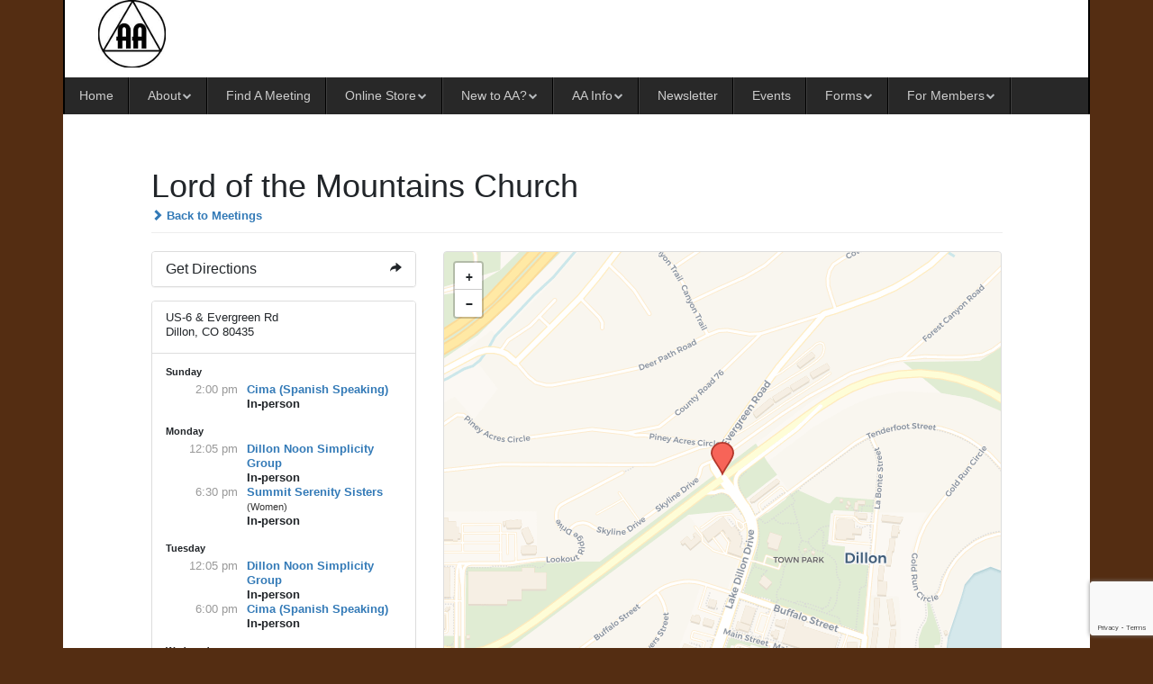

--- FILE ---
content_type: text/html; charset=utf-8
request_url: https://www.google.com/recaptcha/api2/anchor?ar=1&k=6LdLaOQUAAAAAGGS2aT0jNsz5kkg42pD7tfK8ToJ&co=aHR0cHM6Ly9hYS13ZXN0ZXJuY29sb3JhZG8uY29tOjQ0Mw..&hl=en&v=PoyoqOPhxBO7pBk68S4YbpHZ&size=invisible&anchor-ms=20000&execute-ms=30000&cb=8yutna5opy7b
body_size: 48920
content:
<!DOCTYPE HTML><html dir="ltr" lang="en"><head><meta http-equiv="Content-Type" content="text/html; charset=UTF-8">
<meta http-equiv="X-UA-Compatible" content="IE=edge">
<title>reCAPTCHA</title>
<style type="text/css">
/* cyrillic-ext */
@font-face {
  font-family: 'Roboto';
  font-style: normal;
  font-weight: 400;
  font-stretch: 100%;
  src: url(//fonts.gstatic.com/s/roboto/v48/KFO7CnqEu92Fr1ME7kSn66aGLdTylUAMa3GUBHMdazTgWw.woff2) format('woff2');
  unicode-range: U+0460-052F, U+1C80-1C8A, U+20B4, U+2DE0-2DFF, U+A640-A69F, U+FE2E-FE2F;
}
/* cyrillic */
@font-face {
  font-family: 'Roboto';
  font-style: normal;
  font-weight: 400;
  font-stretch: 100%;
  src: url(//fonts.gstatic.com/s/roboto/v48/KFO7CnqEu92Fr1ME7kSn66aGLdTylUAMa3iUBHMdazTgWw.woff2) format('woff2');
  unicode-range: U+0301, U+0400-045F, U+0490-0491, U+04B0-04B1, U+2116;
}
/* greek-ext */
@font-face {
  font-family: 'Roboto';
  font-style: normal;
  font-weight: 400;
  font-stretch: 100%;
  src: url(//fonts.gstatic.com/s/roboto/v48/KFO7CnqEu92Fr1ME7kSn66aGLdTylUAMa3CUBHMdazTgWw.woff2) format('woff2');
  unicode-range: U+1F00-1FFF;
}
/* greek */
@font-face {
  font-family: 'Roboto';
  font-style: normal;
  font-weight: 400;
  font-stretch: 100%;
  src: url(//fonts.gstatic.com/s/roboto/v48/KFO7CnqEu92Fr1ME7kSn66aGLdTylUAMa3-UBHMdazTgWw.woff2) format('woff2');
  unicode-range: U+0370-0377, U+037A-037F, U+0384-038A, U+038C, U+038E-03A1, U+03A3-03FF;
}
/* math */
@font-face {
  font-family: 'Roboto';
  font-style: normal;
  font-weight: 400;
  font-stretch: 100%;
  src: url(//fonts.gstatic.com/s/roboto/v48/KFO7CnqEu92Fr1ME7kSn66aGLdTylUAMawCUBHMdazTgWw.woff2) format('woff2');
  unicode-range: U+0302-0303, U+0305, U+0307-0308, U+0310, U+0312, U+0315, U+031A, U+0326-0327, U+032C, U+032F-0330, U+0332-0333, U+0338, U+033A, U+0346, U+034D, U+0391-03A1, U+03A3-03A9, U+03B1-03C9, U+03D1, U+03D5-03D6, U+03F0-03F1, U+03F4-03F5, U+2016-2017, U+2034-2038, U+203C, U+2040, U+2043, U+2047, U+2050, U+2057, U+205F, U+2070-2071, U+2074-208E, U+2090-209C, U+20D0-20DC, U+20E1, U+20E5-20EF, U+2100-2112, U+2114-2115, U+2117-2121, U+2123-214F, U+2190, U+2192, U+2194-21AE, U+21B0-21E5, U+21F1-21F2, U+21F4-2211, U+2213-2214, U+2216-22FF, U+2308-230B, U+2310, U+2319, U+231C-2321, U+2336-237A, U+237C, U+2395, U+239B-23B7, U+23D0, U+23DC-23E1, U+2474-2475, U+25AF, U+25B3, U+25B7, U+25BD, U+25C1, U+25CA, U+25CC, U+25FB, U+266D-266F, U+27C0-27FF, U+2900-2AFF, U+2B0E-2B11, U+2B30-2B4C, U+2BFE, U+3030, U+FF5B, U+FF5D, U+1D400-1D7FF, U+1EE00-1EEFF;
}
/* symbols */
@font-face {
  font-family: 'Roboto';
  font-style: normal;
  font-weight: 400;
  font-stretch: 100%;
  src: url(//fonts.gstatic.com/s/roboto/v48/KFO7CnqEu92Fr1ME7kSn66aGLdTylUAMaxKUBHMdazTgWw.woff2) format('woff2');
  unicode-range: U+0001-000C, U+000E-001F, U+007F-009F, U+20DD-20E0, U+20E2-20E4, U+2150-218F, U+2190, U+2192, U+2194-2199, U+21AF, U+21E6-21F0, U+21F3, U+2218-2219, U+2299, U+22C4-22C6, U+2300-243F, U+2440-244A, U+2460-24FF, U+25A0-27BF, U+2800-28FF, U+2921-2922, U+2981, U+29BF, U+29EB, U+2B00-2BFF, U+4DC0-4DFF, U+FFF9-FFFB, U+10140-1018E, U+10190-1019C, U+101A0, U+101D0-101FD, U+102E0-102FB, U+10E60-10E7E, U+1D2C0-1D2D3, U+1D2E0-1D37F, U+1F000-1F0FF, U+1F100-1F1AD, U+1F1E6-1F1FF, U+1F30D-1F30F, U+1F315, U+1F31C, U+1F31E, U+1F320-1F32C, U+1F336, U+1F378, U+1F37D, U+1F382, U+1F393-1F39F, U+1F3A7-1F3A8, U+1F3AC-1F3AF, U+1F3C2, U+1F3C4-1F3C6, U+1F3CA-1F3CE, U+1F3D4-1F3E0, U+1F3ED, U+1F3F1-1F3F3, U+1F3F5-1F3F7, U+1F408, U+1F415, U+1F41F, U+1F426, U+1F43F, U+1F441-1F442, U+1F444, U+1F446-1F449, U+1F44C-1F44E, U+1F453, U+1F46A, U+1F47D, U+1F4A3, U+1F4B0, U+1F4B3, U+1F4B9, U+1F4BB, U+1F4BF, U+1F4C8-1F4CB, U+1F4D6, U+1F4DA, U+1F4DF, U+1F4E3-1F4E6, U+1F4EA-1F4ED, U+1F4F7, U+1F4F9-1F4FB, U+1F4FD-1F4FE, U+1F503, U+1F507-1F50B, U+1F50D, U+1F512-1F513, U+1F53E-1F54A, U+1F54F-1F5FA, U+1F610, U+1F650-1F67F, U+1F687, U+1F68D, U+1F691, U+1F694, U+1F698, U+1F6AD, U+1F6B2, U+1F6B9-1F6BA, U+1F6BC, U+1F6C6-1F6CF, U+1F6D3-1F6D7, U+1F6E0-1F6EA, U+1F6F0-1F6F3, U+1F6F7-1F6FC, U+1F700-1F7FF, U+1F800-1F80B, U+1F810-1F847, U+1F850-1F859, U+1F860-1F887, U+1F890-1F8AD, U+1F8B0-1F8BB, U+1F8C0-1F8C1, U+1F900-1F90B, U+1F93B, U+1F946, U+1F984, U+1F996, U+1F9E9, U+1FA00-1FA6F, U+1FA70-1FA7C, U+1FA80-1FA89, U+1FA8F-1FAC6, U+1FACE-1FADC, U+1FADF-1FAE9, U+1FAF0-1FAF8, U+1FB00-1FBFF;
}
/* vietnamese */
@font-face {
  font-family: 'Roboto';
  font-style: normal;
  font-weight: 400;
  font-stretch: 100%;
  src: url(//fonts.gstatic.com/s/roboto/v48/KFO7CnqEu92Fr1ME7kSn66aGLdTylUAMa3OUBHMdazTgWw.woff2) format('woff2');
  unicode-range: U+0102-0103, U+0110-0111, U+0128-0129, U+0168-0169, U+01A0-01A1, U+01AF-01B0, U+0300-0301, U+0303-0304, U+0308-0309, U+0323, U+0329, U+1EA0-1EF9, U+20AB;
}
/* latin-ext */
@font-face {
  font-family: 'Roboto';
  font-style: normal;
  font-weight: 400;
  font-stretch: 100%;
  src: url(//fonts.gstatic.com/s/roboto/v48/KFO7CnqEu92Fr1ME7kSn66aGLdTylUAMa3KUBHMdazTgWw.woff2) format('woff2');
  unicode-range: U+0100-02BA, U+02BD-02C5, U+02C7-02CC, U+02CE-02D7, U+02DD-02FF, U+0304, U+0308, U+0329, U+1D00-1DBF, U+1E00-1E9F, U+1EF2-1EFF, U+2020, U+20A0-20AB, U+20AD-20C0, U+2113, U+2C60-2C7F, U+A720-A7FF;
}
/* latin */
@font-face {
  font-family: 'Roboto';
  font-style: normal;
  font-weight: 400;
  font-stretch: 100%;
  src: url(//fonts.gstatic.com/s/roboto/v48/KFO7CnqEu92Fr1ME7kSn66aGLdTylUAMa3yUBHMdazQ.woff2) format('woff2');
  unicode-range: U+0000-00FF, U+0131, U+0152-0153, U+02BB-02BC, U+02C6, U+02DA, U+02DC, U+0304, U+0308, U+0329, U+2000-206F, U+20AC, U+2122, U+2191, U+2193, U+2212, U+2215, U+FEFF, U+FFFD;
}
/* cyrillic-ext */
@font-face {
  font-family: 'Roboto';
  font-style: normal;
  font-weight: 500;
  font-stretch: 100%;
  src: url(//fonts.gstatic.com/s/roboto/v48/KFO7CnqEu92Fr1ME7kSn66aGLdTylUAMa3GUBHMdazTgWw.woff2) format('woff2');
  unicode-range: U+0460-052F, U+1C80-1C8A, U+20B4, U+2DE0-2DFF, U+A640-A69F, U+FE2E-FE2F;
}
/* cyrillic */
@font-face {
  font-family: 'Roboto';
  font-style: normal;
  font-weight: 500;
  font-stretch: 100%;
  src: url(//fonts.gstatic.com/s/roboto/v48/KFO7CnqEu92Fr1ME7kSn66aGLdTylUAMa3iUBHMdazTgWw.woff2) format('woff2');
  unicode-range: U+0301, U+0400-045F, U+0490-0491, U+04B0-04B1, U+2116;
}
/* greek-ext */
@font-face {
  font-family: 'Roboto';
  font-style: normal;
  font-weight: 500;
  font-stretch: 100%;
  src: url(//fonts.gstatic.com/s/roboto/v48/KFO7CnqEu92Fr1ME7kSn66aGLdTylUAMa3CUBHMdazTgWw.woff2) format('woff2');
  unicode-range: U+1F00-1FFF;
}
/* greek */
@font-face {
  font-family: 'Roboto';
  font-style: normal;
  font-weight: 500;
  font-stretch: 100%;
  src: url(//fonts.gstatic.com/s/roboto/v48/KFO7CnqEu92Fr1ME7kSn66aGLdTylUAMa3-UBHMdazTgWw.woff2) format('woff2');
  unicode-range: U+0370-0377, U+037A-037F, U+0384-038A, U+038C, U+038E-03A1, U+03A3-03FF;
}
/* math */
@font-face {
  font-family: 'Roboto';
  font-style: normal;
  font-weight: 500;
  font-stretch: 100%;
  src: url(//fonts.gstatic.com/s/roboto/v48/KFO7CnqEu92Fr1ME7kSn66aGLdTylUAMawCUBHMdazTgWw.woff2) format('woff2');
  unicode-range: U+0302-0303, U+0305, U+0307-0308, U+0310, U+0312, U+0315, U+031A, U+0326-0327, U+032C, U+032F-0330, U+0332-0333, U+0338, U+033A, U+0346, U+034D, U+0391-03A1, U+03A3-03A9, U+03B1-03C9, U+03D1, U+03D5-03D6, U+03F0-03F1, U+03F4-03F5, U+2016-2017, U+2034-2038, U+203C, U+2040, U+2043, U+2047, U+2050, U+2057, U+205F, U+2070-2071, U+2074-208E, U+2090-209C, U+20D0-20DC, U+20E1, U+20E5-20EF, U+2100-2112, U+2114-2115, U+2117-2121, U+2123-214F, U+2190, U+2192, U+2194-21AE, U+21B0-21E5, U+21F1-21F2, U+21F4-2211, U+2213-2214, U+2216-22FF, U+2308-230B, U+2310, U+2319, U+231C-2321, U+2336-237A, U+237C, U+2395, U+239B-23B7, U+23D0, U+23DC-23E1, U+2474-2475, U+25AF, U+25B3, U+25B7, U+25BD, U+25C1, U+25CA, U+25CC, U+25FB, U+266D-266F, U+27C0-27FF, U+2900-2AFF, U+2B0E-2B11, U+2B30-2B4C, U+2BFE, U+3030, U+FF5B, U+FF5D, U+1D400-1D7FF, U+1EE00-1EEFF;
}
/* symbols */
@font-face {
  font-family: 'Roboto';
  font-style: normal;
  font-weight: 500;
  font-stretch: 100%;
  src: url(//fonts.gstatic.com/s/roboto/v48/KFO7CnqEu92Fr1ME7kSn66aGLdTylUAMaxKUBHMdazTgWw.woff2) format('woff2');
  unicode-range: U+0001-000C, U+000E-001F, U+007F-009F, U+20DD-20E0, U+20E2-20E4, U+2150-218F, U+2190, U+2192, U+2194-2199, U+21AF, U+21E6-21F0, U+21F3, U+2218-2219, U+2299, U+22C4-22C6, U+2300-243F, U+2440-244A, U+2460-24FF, U+25A0-27BF, U+2800-28FF, U+2921-2922, U+2981, U+29BF, U+29EB, U+2B00-2BFF, U+4DC0-4DFF, U+FFF9-FFFB, U+10140-1018E, U+10190-1019C, U+101A0, U+101D0-101FD, U+102E0-102FB, U+10E60-10E7E, U+1D2C0-1D2D3, U+1D2E0-1D37F, U+1F000-1F0FF, U+1F100-1F1AD, U+1F1E6-1F1FF, U+1F30D-1F30F, U+1F315, U+1F31C, U+1F31E, U+1F320-1F32C, U+1F336, U+1F378, U+1F37D, U+1F382, U+1F393-1F39F, U+1F3A7-1F3A8, U+1F3AC-1F3AF, U+1F3C2, U+1F3C4-1F3C6, U+1F3CA-1F3CE, U+1F3D4-1F3E0, U+1F3ED, U+1F3F1-1F3F3, U+1F3F5-1F3F7, U+1F408, U+1F415, U+1F41F, U+1F426, U+1F43F, U+1F441-1F442, U+1F444, U+1F446-1F449, U+1F44C-1F44E, U+1F453, U+1F46A, U+1F47D, U+1F4A3, U+1F4B0, U+1F4B3, U+1F4B9, U+1F4BB, U+1F4BF, U+1F4C8-1F4CB, U+1F4D6, U+1F4DA, U+1F4DF, U+1F4E3-1F4E6, U+1F4EA-1F4ED, U+1F4F7, U+1F4F9-1F4FB, U+1F4FD-1F4FE, U+1F503, U+1F507-1F50B, U+1F50D, U+1F512-1F513, U+1F53E-1F54A, U+1F54F-1F5FA, U+1F610, U+1F650-1F67F, U+1F687, U+1F68D, U+1F691, U+1F694, U+1F698, U+1F6AD, U+1F6B2, U+1F6B9-1F6BA, U+1F6BC, U+1F6C6-1F6CF, U+1F6D3-1F6D7, U+1F6E0-1F6EA, U+1F6F0-1F6F3, U+1F6F7-1F6FC, U+1F700-1F7FF, U+1F800-1F80B, U+1F810-1F847, U+1F850-1F859, U+1F860-1F887, U+1F890-1F8AD, U+1F8B0-1F8BB, U+1F8C0-1F8C1, U+1F900-1F90B, U+1F93B, U+1F946, U+1F984, U+1F996, U+1F9E9, U+1FA00-1FA6F, U+1FA70-1FA7C, U+1FA80-1FA89, U+1FA8F-1FAC6, U+1FACE-1FADC, U+1FADF-1FAE9, U+1FAF0-1FAF8, U+1FB00-1FBFF;
}
/* vietnamese */
@font-face {
  font-family: 'Roboto';
  font-style: normal;
  font-weight: 500;
  font-stretch: 100%;
  src: url(//fonts.gstatic.com/s/roboto/v48/KFO7CnqEu92Fr1ME7kSn66aGLdTylUAMa3OUBHMdazTgWw.woff2) format('woff2');
  unicode-range: U+0102-0103, U+0110-0111, U+0128-0129, U+0168-0169, U+01A0-01A1, U+01AF-01B0, U+0300-0301, U+0303-0304, U+0308-0309, U+0323, U+0329, U+1EA0-1EF9, U+20AB;
}
/* latin-ext */
@font-face {
  font-family: 'Roboto';
  font-style: normal;
  font-weight: 500;
  font-stretch: 100%;
  src: url(//fonts.gstatic.com/s/roboto/v48/KFO7CnqEu92Fr1ME7kSn66aGLdTylUAMa3KUBHMdazTgWw.woff2) format('woff2');
  unicode-range: U+0100-02BA, U+02BD-02C5, U+02C7-02CC, U+02CE-02D7, U+02DD-02FF, U+0304, U+0308, U+0329, U+1D00-1DBF, U+1E00-1E9F, U+1EF2-1EFF, U+2020, U+20A0-20AB, U+20AD-20C0, U+2113, U+2C60-2C7F, U+A720-A7FF;
}
/* latin */
@font-face {
  font-family: 'Roboto';
  font-style: normal;
  font-weight: 500;
  font-stretch: 100%;
  src: url(//fonts.gstatic.com/s/roboto/v48/KFO7CnqEu92Fr1ME7kSn66aGLdTylUAMa3yUBHMdazQ.woff2) format('woff2');
  unicode-range: U+0000-00FF, U+0131, U+0152-0153, U+02BB-02BC, U+02C6, U+02DA, U+02DC, U+0304, U+0308, U+0329, U+2000-206F, U+20AC, U+2122, U+2191, U+2193, U+2212, U+2215, U+FEFF, U+FFFD;
}
/* cyrillic-ext */
@font-face {
  font-family: 'Roboto';
  font-style: normal;
  font-weight: 900;
  font-stretch: 100%;
  src: url(//fonts.gstatic.com/s/roboto/v48/KFO7CnqEu92Fr1ME7kSn66aGLdTylUAMa3GUBHMdazTgWw.woff2) format('woff2');
  unicode-range: U+0460-052F, U+1C80-1C8A, U+20B4, U+2DE0-2DFF, U+A640-A69F, U+FE2E-FE2F;
}
/* cyrillic */
@font-face {
  font-family: 'Roboto';
  font-style: normal;
  font-weight: 900;
  font-stretch: 100%;
  src: url(//fonts.gstatic.com/s/roboto/v48/KFO7CnqEu92Fr1ME7kSn66aGLdTylUAMa3iUBHMdazTgWw.woff2) format('woff2');
  unicode-range: U+0301, U+0400-045F, U+0490-0491, U+04B0-04B1, U+2116;
}
/* greek-ext */
@font-face {
  font-family: 'Roboto';
  font-style: normal;
  font-weight: 900;
  font-stretch: 100%;
  src: url(//fonts.gstatic.com/s/roboto/v48/KFO7CnqEu92Fr1ME7kSn66aGLdTylUAMa3CUBHMdazTgWw.woff2) format('woff2');
  unicode-range: U+1F00-1FFF;
}
/* greek */
@font-face {
  font-family: 'Roboto';
  font-style: normal;
  font-weight: 900;
  font-stretch: 100%;
  src: url(//fonts.gstatic.com/s/roboto/v48/KFO7CnqEu92Fr1ME7kSn66aGLdTylUAMa3-UBHMdazTgWw.woff2) format('woff2');
  unicode-range: U+0370-0377, U+037A-037F, U+0384-038A, U+038C, U+038E-03A1, U+03A3-03FF;
}
/* math */
@font-face {
  font-family: 'Roboto';
  font-style: normal;
  font-weight: 900;
  font-stretch: 100%;
  src: url(//fonts.gstatic.com/s/roboto/v48/KFO7CnqEu92Fr1ME7kSn66aGLdTylUAMawCUBHMdazTgWw.woff2) format('woff2');
  unicode-range: U+0302-0303, U+0305, U+0307-0308, U+0310, U+0312, U+0315, U+031A, U+0326-0327, U+032C, U+032F-0330, U+0332-0333, U+0338, U+033A, U+0346, U+034D, U+0391-03A1, U+03A3-03A9, U+03B1-03C9, U+03D1, U+03D5-03D6, U+03F0-03F1, U+03F4-03F5, U+2016-2017, U+2034-2038, U+203C, U+2040, U+2043, U+2047, U+2050, U+2057, U+205F, U+2070-2071, U+2074-208E, U+2090-209C, U+20D0-20DC, U+20E1, U+20E5-20EF, U+2100-2112, U+2114-2115, U+2117-2121, U+2123-214F, U+2190, U+2192, U+2194-21AE, U+21B0-21E5, U+21F1-21F2, U+21F4-2211, U+2213-2214, U+2216-22FF, U+2308-230B, U+2310, U+2319, U+231C-2321, U+2336-237A, U+237C, U+2395, U+239B-23B7, U+23D0, U+23DC-23E1, U+2474-2475, U+25AF, U+25B3, U+25B7, U+25BD, U+25C1, U+25CA, U+25CC, U+25FB, U+266D-266F, U+27C0-27FF, U+2900-2AFF, U+2B0E-2B11, U+2B30-2B4C, U+2BFE, U+3030, U+FF5B, U+FF5D, U+1D400-1D7FF, U+1EE00-1EEFF;
}
/* symbols */
@font-face {
  font-family: 'Roboto';
  font-style: normal;
  font-weight: 900;
  font-stretch: 100%;
  src: url(//fonts.gstatic.com/s/roboto/v48/KFO7CnqEu92Fr1ME7kSn66aGLdTylUAMaxKUBHMdazTgWw.woff2) format('woff2');
  unicode-range: U+0001-000C, U+000E-001F, U+007F-009F, U+20DD-20E0, U+20E2-20E4, U+2150-218F, U+2190, U+2192, U+2194-2199, U+21AF, U+21E6-21F0, U+21F3, U+2218-2219, U+2299, U+22C4-22C6, U+2300-243F, U+2440-244A, U+2460-24FF, U+25A0-27BF, U+2800-28FF, U+2921-2922, U+2981, U+29BF, U+29EB, U+2B00-2BFF, U+4DC0-4DFF, U+FFF9-FFFB, U+10140-1018E, U+10190-1019C, U+101A0, U+101D0-101FD, U+102E0-102FB, U+10E60-10E7E, U+1D2C0-1D2D3, U+1D2E0-1D37F, U+1F000-1F0FF, U+1F100-1F1AD, U+1F1E6-1F1FF, U+1F30D-1F30F, U+1F315, U+1F31C, U+1F31E, U+1F320-1F32C, U+1F336, U+1F378, U+1F37D, U+1F382, U+1F393-1F39F, U+1F3A7-1F3A8, U+1F3AC-1F3AF, U+1F3C2, U+1F3C4-1F3C6, U+1F3CA-1F3CE, U+1F3D4-1F3E0, U+1F3ED, U+1F3F1-1F3F3, U+1F3F5-1F3F7, U+1F408, U+1F415, U+1F41F, U+1F426, U+1F43F, U+1F441-1F442, U+1F444, U+1F446-1F449, U+1F44C-1F44E, U+1F453, U+1F46A, U+1F47D, U+1F4A3, U+1F4B0, U+1F4B3, U+1F4B9, U+1F4BB, U+1F4BF, U+1F4C8-1F4CB, U+1F4D6, U+1F4DA, U+1F4DF, U+1F4E3-1F4E6, U+1F4EA-1F4ED, U+1F4F7, U+1F4F9-1F4FB, U+1F4FD-1F4FE, U+1F503, U+1F507-1F50B, U+1F50D, U+1F512-1F513, U+1F53E-1F54A, U+1F54F-1F5FA, U+1F610, U+1F650-1F67F, U+1F687, U+1F68D, U+1F691, U+1F694, U+1F698, U+1F6AD, U+1F6B2, U+1F6B9-1F6BA, U+1F6BC, U+1F6C6-1F6CF, U+1F6D3-1F6D7, U+1F6E0-1F6EA, U+1F6F0-1F6F3, U+1F6F7-1F6FC, U+1F700-1F7FF, U+1F800-1F80B, U+1F810-1F847, U+1F850-1F859, U+1F860-1F887, U+1F890-1F8AD, U+1F8B0-1F8BB, U+1F8C0-1F8C1, U+1F900-1F90B, U+1F93B, U+1F946, U+1F984, U+1F996, U+1F9E9, U+1FA00-1FA6F, U+1FA70-1FA7C, U+1FA80-1FA89, U+1FA8F-1FAC6, U+1FACE-1FADC, U+1FADF-1FAE9, U+1FAF0-1FAF8, U+1FB00-1FBFF;
}
/* vietnamese */
@font-face {
  font-family: 'Roboto';
  font-style: normal;
  font-weight: 900;
  font-stretch: 100%;
  src: url(//fonts.gstatic.com/s/roboto/v48/KFO7CnqEu92Fr1ME7kSn66aGLdTylUAMa3OUBHMdazTgWw.woff2) format('woff2');
  unicode-range: U+0102-0103, U+0110-0111, U+0128-0129, U+0168-0169, U+01A0-01A1, U+01AF-01B0, U+0300-0301, U+0303-0304, U+0308-0309, U+0323, U+0329, U+1EA0-1EF9, U+20AB;
}
/* latin-ext */
@font-face {
  font-family: 'Roboto';
  font-style: normal;
  font-weight: 900;
  font-stretch: 100%;
  src: url(//fonts.gstatic.com/s/roboto/v48/KFO7CnqEu92Fr1ME7kSn66aGLdTylUAMa3KUBHMdazTgWw.woff2) format('woff2');
  unicode-range: U+0100-02BA, U+02BD-02C5, U+02C7-02CC, U+02CE-02D7, U+02DD-02FF, U+0304, U+0308, U+0329, U+1D00-1DBF, U+1E00-1E9F, U+1EF2-1EFF, U+2020, U+20A0-20AB, U+20AD-20C0, U+2113, U+2C60-2C7F, U+A720-A7FF;
}
/* latin */
@font-face {
  font-family: 'Roboto';
  font-style: normal;
  font-weight: 900;
  font-stretch: 100%;
  src: url(//fonts.gstatic.com/s/roboto/v48/KFO7CnqEu92Fr1ME7kSn66aGLdTylUAMa3yUBHMdazQ.woff2) format('woff2');
  unicode-range: U+0000-00FF, U+0131, U+0152-0153, U+02BB-02BC, U+02C6, U+02DA, U+02DC, U+0304, U+0308, U+0329, U+2000-206F, U+20AC, U+2122, U+2191, U+2193, U+2212, U+2215, U+FEFF, U+FFFD;
}

</style>
<link rel="stylesheet" type="text/css" href="https://www.gstatic.com/recaptcha/releases/PoyoqOPhxBO7pBk68S4YbpHZ/styles__ltr.css">
<script nonce="oseBiLZLLA6gvodsN20SfQ" type="text/javascript">window['__recaptcha_api'] = 'https://www.google.com/recaptcha/api2/';</script>
<script type="text/javascript" src="https://www.gstatic.com/recaptcha/releases/PoyoqOPhxBO7pBk68S4YbpHZ/recaptcha__en.js" nonce="oseBiLZLLA6gvodsN20SfQ">
      
    </script></head>
<body><div id="rc-anchor-alert" class="rc-anchor-alert"></div>
<input type="hidden" id="recaptcha-token" value="[base64]">
<script type="text/javascript" nonce="oseBiLZLLA6gvodsN20SfQ">
      recaptcha.anchor.Main.init("[\x22ainput\x22,[\x22bgdata\x22,\x22\x22,\[base64]/[base64]/[base64]/[base64]/[base64]/UltsKytdPUU6KEU8MjA0OD9SW2wrK109RT4+NnwxOTI6KChFJjY0NTEyKT09NTUyOTYmJk0rMTxjLmxlbmd0aCYmKGMuY2hhckNvZGVBdChNKzEpJjY0NTEyKT09NTYzMjA/[base64]/[base64]/[base64]/[base64]/[base64]/[base64]/[base64]\x22,\[base64]\\u003d\x22,\x22wrVvei0ow4wuw4zDmMO+C8Obw7bCthDDg2UYWlHDosKuNDtgw4XCrTfCgcK1woQBRiHDmMO8ElnCr8O1EF4/fcK7YcOiw6B3f0zDpMOEw6DDpSbCjMOffsKIYsKbYMOwWyk9BsK6wrrDr1skwoMICmvDswrDvxDCjMOqATA2w53DhcOnwqDCvsOowpkCwqw7w4wrw6RhwoQywpnDncKuw4V6wpZFbXXCm8KiwpUGwqNhw4FYMcOkP8Khw6jCqcO1w7M2HFfDssO+w7/Ct2fDm8KLw4rClMOHwpIYTcOAcMK6c8O3YMK9wrI9ScO4awthw4rDmhkCw71aw7PDnybDksOFfsOuBjfDksKrw4TDhS5Iwqg3Fg47w4IpZsKgMsO4w7Z2LyV+wp1IMxDCvUNfb8OHXzcabsKxw4PChhpFWMKjSsKJb8OeNjfDkm/Dh8OUwqHCh8KqwqHDtsOvV8KPwp0pUMKpw5UjwqfChy8VwpRmw5fDoTLDogAVB8OELMOKTylXwrcaaMKgOMO5eQh1Fn7DgQPDlkTClTvDo8OsY8OWwo3DqilWwpMtc8KiEQfCh8OOw4RQXW9xw7Ipw7xcYMOJwqEIIk3DrSQ2wrJVwrQ0aGEpw6nDssOmR3/CkQ3CusKCWsKvC8KFNTJ7fsKfw5zCocKnwqZSW8KQw41lEjk6RjvDm8KHwpJ7wqE/CMKuw6QrCVlUAwfDuRlSwrTCgMKRw5bChXlRw4QUcBjCrcKBO1dXwp/CssKOXyZRPmnDtcOYw5AIw4HDqsK3AVEFwpZ9UsOzWMKHUBrDpw8Rw6hSw7rDncKgN8O/[base64]/w4fDhUVXKwLCjgtodsOJL8Olw5nDgcO1wo3CpDTCtWrDmm1aw5nCpg3CvsOswo3DuT/Dq8K1wqFYw6d/w6wqw7Q6CyXCrBfDm0Mjw5HCiiBCC8OIwoEgwp5ZGMKbw6zCscOiPsK9wo7DqA3CmjfCpjbDlsKEASUuwp1LWXIiwoTDonoSIhvCk8KPAcKXNX7DvMOER8OTeMKmQ2bDliXCrMO1XUsmbMKINMK0wp/DikzDgkMcwrLDp8O3XsKmw7jCqWHDu8O1w7jDoMK6KMOYwrrDv0Vgw4JAK8KBw63DgVVCbWnDtgJ7w4vDn8O2c8Kxw6TDq8KmIMKMw5JJfsOEQsKYYsKQOmICwqdRwqs/woR3wqHDtEFgwpN/[base64]/DuXYcw4hcfBnCtcKzZ31YwrgIeMO8dMOMwrvDr8KdVUtIwoocwoNiD8O+w4QFH8KJw7NnXMOewrhvX8Okwrp+PcKiAcOzFcKkJsOVTsOaOmvCpcKEw5d9wonCqxbColvCtMKaw54/S18yM3XCncOXwqjDtwzCksKaVMKwGTESR8OZwpZ4OsKkw444XsKtw4daW8OFP8O3w4kFOsKyB8O1wp/[base64]/N8K5wrYMwobCn8OiS3PDkyzDrE/CpMO/bFjCjMOSw4PCp1/CvcOswoHDqUtXw4DDmcOrPh9AwoUzw6cKJh/DpABjB8Oawp5MwovDszNNwqxcPcOtS8K0wqTCocKTwqfCpVcqwrAAwp/[base64]/CuGFZXkZbVcOSNAJVBxDDjWvDrMOdwozCrcKFAAvDjBLCjjk0DCzClMOowqpTw4Fhw61xwqpPMxPCglvCjcO8AsOcfcKRbRUPwqLCilAiw6jCrFjCgMONasOdYQnCosO0wpzDsMORw7Ahw4/CrMOMwp/CkFBNwqxsc2nCkMOKw4LCnMODRgEgZH02wpx6PMKNwosfKcKXw6XCssO0wqTDicOww753w7HCpcO2w45Rw6hHwqTCiCY0e8KZT15swqjDgMOJw65aw4BQw4zDoyNQRMKjCsOaAkIlBVB0OVZlXArCpyjDsxPCucKFwrcywpfDt8O/WTEkczp/w4pYCsOYwofDlsOQwpNxRsKqw7gYecONw5kbdMO5NzTCisKtdTnCusOsBHwqC8Ocw7RBXDxDE1HCusOsG24JETzCmX83w7vDthN/[base64]/[base64]/[base64]/CmcOcBAPCqUwXwoUUwqMVwphCw5ReO8Okw6rCiDRyJsOjH3vDrMKPL17Djkt/[base64]/Cl8OFDcKrNiURwprDqcKBC2nDh8O4A0DDjEnDpjnDqDoxZcOSHMK/W8Oaw4ljw5c6wpTDusK/wrTClB/CkMO2wpgTw5jDh1HDkXNOMR4PGTrChMKcwoMGW8OkwrdTwrIrwoIDfcKbw7PCgcKtTCxoZ8Ogw4tawpbCqwpAFsOJWmbCg8OXK8KrWcOywohVw4Jib8OHMcKbSMOQw6fDpsO/w4nCpsOIHCvCqsOMwrMmw4jDoUdTw79cwqrDpjkuwpjCuyBbwobDqcKfGQQ5PsKBw5NycXnCs07CmMKtw6U7w4fChlzCscKaw6QFJFsNwoBYw5XDmsKxTcKGw5DDlsK/wrUYwoTCnsOXwrsadMKowqITwpDCkEckOz80w6nDiUAfw7jCoMK5DsOtw41PFsOPL8K8wooow6HCpMOAwqzCli3ClAPDhRLDsDfCgcO9SUDDnMOEw7tLOGLDrBzDnlXDswTCkCEdwp/[base64]/[base64]/[base64]/DlsKMM8O8w4VIw64Rw7V7JMOmw5fCiMKMw5TCsMOuw7oGLcOuNX/[base64]/DEsHLDE2wpTCuUrCtsO8LlLDkVnCghACcHPCpzdEC8OHUcOAH2bCkg/DvsKnw7lawrwNDB3CtsKrw6oOLGPCgCbDtHpfFMOfw4HDlzJtw7nDg8OgGUY7w6PCjcO9QUPCnzEuw69UKMOQVMODwpHDvXPCqsOxwr3CvcKuw6FBeMOAw43CsAcAwprDhsO/QXTChUk5QzvCmnDCqsOaw5tNcmXDmE/Cq8Ozw4EQw53DiXDDon8zwrfDtQvCl8OiMkYqMjbCmyXDu8OBwqXCi8KZd3DCp1XDucO+VcOMw6zCsDFkw4cxOMKoaRdpQMOhw5EDwpLDjntaUcKFGjR7w4XDrMKAwqjDtMKwwoHCgsKuw7MNGcK9wooswrPCqcKVPRsMw5/DocKewoPCpcO4b8KXw7BWAkN8w6AzwoFVPkBVw44DMcKtwosCEB3Djw1SY3/Cp8Klw5PDm8Ogw6AYMmnCkCDCmhrDkMO9AS7CrgDClsKCw7Nowq3DnsKoZsKCwqcRJRNmwqfDu8KfPjY8O8OGUcKsJkHCtcOEwrdcPsOEJjEXw6fCiMOIasODw7TClWHCvUQkagYlOn7Dp8Kbwq/CkE0QfsODHsOWw7PDpMOycMOGw4gnfcOHw6w1w55QwrvCm8O9E8OhwpfDhcOvDcOFw5fDt8OPw5jDtH3Cryd9w4N3K8KYwrvCr8KOfcKlw5zDpsOyPC0/w7zDkMOyCMKrI8KvwrIQT8OaG8KLw7R2T8KDRhpfwp7DjsOrLyp+L8KuwonDnU0MChDDm8OoRMOpRmEcUDbDj8KvNwRAbh06C8KgfQPDvMOkFsK9CcOTwqPCoMKELGLCiU9tw5LCkMO9wqnCr8KEYw/Du3zDtsOcwroxbQHDjsOaw6nCmcKVLMKqw5k9Om/[base64]/Cl8OALjQBwopeX8OIw6BpB8OPCcKww7PDoC3Dl8KQw77CjSBkwpzDuyHCoMKieMKCw63CklFJw75jEMOkw5FIK2fCjGdga8OswrvDt8O2w5LChA5awoEmKQXDgxXDsEzDosOMRC8tw7rDtsOcw5jCu8Kdwo3CgsODOT7CmsK8w6TDskYrwrrCtn/[base64]/CtMKhERjDqcORwqB6wrfDisOfwo7CpsOgw5zDrMOvw6/Ci8KFE8O0T8K6wpXCuVVRw5zCvikcVsOQIAMdD8OYw51NwrJkwpfDpMKYCXclw600WcKKw65mw5TDslnCh3bDtkp6wqzDmw1zw6INLmPCvg7Ds8ObPcOVWg0sd8KKVMOxNEvDjRHCvMOUYxXDqMOgwpvCoj4pbsOLQ8OWw4M2U8O/w7fCjDM/w5PCmMOaDT7DshfDpcKow4rDkyDCkks/XMKwHQjDtlXCqsO6w5pdY8KoKT0BRsKpw4/ChjDCvcKyXsODw7XDncKbwpgBfgHCqV7DkRkZwqR5wpXDjsK8w43CmcKtw4rDiAxtXMKYUmYLXkzDnnoGw4rCpmXCtlXDmMKjwrpcwpojFMOHJ8O0bMKMwqp+BkrCjcKhw7FJG8ONAh3DqcKvwrTCoMK1ZxTClGddcsKTwrrCn0XDvi/[base64]/Vm3Cvn0ww4jDhsKtwpLCqcKawpXDu8K3wp47wo3DjxMtwqQ6FDxWTcKpwpfCgQDCjQbCtHF+w6/CiMOIVUfCpC9IdFXCk0DCikgnw5xywp3DsMKPw53Crg/DsMKrwq/CrMK0w6ZcBMO/DcOkCxhdODgqdsK5w5dUwoJ/wqwgw4kdw45hw7oKw5nDsMOUXDdAwrcxeyjCp8OEAcKuw7fDrMKnFcK/CzzDsz/CisKyHQrChMKZwojCtMOpZ8KFdcOsYsKGZDLDisKxfDoewrRVE8OPw7kCwpvDqsKUOg9+wp85XcKjY8K8CyPDgG/DvsOyFMObVcOpZcKAUCJfw6o3wo57w6NHIcO+w7fCsx3Dk8OSw4fCscOiw4nCjsKOw4XClcO/w5fDpBR2FFtwaMK8wrIffDLCoS/[base64]/HRAewpXDqz7DhsKMw7F5w5oaFMKzAMKnZMOrZDrDuRnCvMOpGENgw7RxwqJ1woDDokoYZG5qQcKow599RXLCpsK0ZcKQIcK9w6hCw5XDniXCpm3CqyHCg8KDfMKOWm1lBm93f8KBS8ObPcObZE89w4jDtUHDicOXAcK4wr3Dp8KwwrJYDsO/wovCgyrDt8Ktwq/CulYowolUwq7Dv8KSw7HCiD7DqTQOwo7CicK8w7c5wp3DixMRwpPClnEZP8OvN8Oiw45uw61jw4/[base64]/[base64]/DuMO0bsOPcsKAw5bCg8OywpExwoQNwp3Dvi4KwrDCmVfDnsKFwrQOwpLCo8OMUS7Cg8OvCwbDgHvCvsOVMyzCkcKywo/DsEAGwq1yw71eBMKqDV1oYDMCw5p8wqLDrjgfT8ODPMK5c8Opw4/[base64]/Di8K8OhTDmgDCpsOQw4B2IRDCjVZkwo4Uw6l1Fn/Dt8O0w5BcKVjCjcKgTg3CgkIUwrbCiz/Cp1bDozAowqzDk0XDoQdfCmJMw7LDjiXCvsK9chFkRsOHG37ChcO+w7HDpBTChsKpQU9zw6huwr9+TiTCgg7DksKPw4R7w6bChj/DgwBfwpPDghhlPn4nw4AFwo/DtMOnw4sVw4JeT8O5cnMyJg14QmbCsMK1w75Vw5Fmw5bDkMKzPsKhccKQJW7CgXDDpMOHbh4jPTtRw6Z6Nn3DssKmA8KtwovDjQ3Cl8KJwr/DhMKSwrrDmQvCq8KIDX3DqcKDwpjDrsKewrDDgcObJAXCrnrDj8Osw6XCusORTcK4woXDtEg+PwU+fsOgcGtWTMOvFcOVOUFTwr7CscO6dsKfDxk4woDDvBAswrk4LMKKwqjCnWkXw48sIcKvw5vCm8Kfwo/Dk8OMUcObdSEXByHCp8Kow4YMwrwwfnc0wrnDonrDmsKhw7LCqMOBwo7CvMOiwoYlYsKHWCHCt2fDmsOGwqZjFMKhP2bDsCnDmMO3w6nDlsKfczPCiMKDMwHCpFYrdsONwovDicOQw44SH3VPTGfCrMKHwqIWcsO8B3/Dg8KJS2LCgMOZw75OSMKqAcKCZcKGZMK/wrNZwqjClF8Ywqh7wq/Cgg1MwrjCmFwxwpzDsUFsAMO8wrZaw5vCjWbDg3tMwrHCkcK5wq3CgMKaw4EHE399dHvCgC5KScOia1PDlsK9XnRwYcKfw7oHLR1jRMOiw7nCrB7Cp8O7FcKAMsODYsK0w5BROiEScAwNWDh1wo/DkU0OJgNSwr9Lw7wEw57DjRBcTTxNKGLCgsObw4NHYzsdMsOpwrHDoT7DrsO9AG3DgxMADCV3wp/CugYcw5E8a2PCpsO5wqXCgDvCrCLDjwAtw63DvMKZw7Yzw5ZeZm3DuMKewq7Ds8OiesKbBsOHwqMSw48yTVnDqcKhwqjCoBY4R2nCiMK/W8KLw6p1wqzDuldtS8KOH8K4Y0/CmE8DEHrDhVPDvcO2wpQdbMK7AMKgw4NEOMKDPsK/w5jCsHvDkcOSw6QxecObYB8LDsOdw4/CgsOnw7LCvVNFw6VjwqPDm2YdaDVxw4/CmiXDmFQYQhEsDzpVw5LDqB5NLw1fdsKnw4MHw6PCkMKKUMOgwqBkZMKzDcKIKGl+w4nDjyrDqcOlwrbChmvDug7CsRgtSgczeyI6e8KawphOwr5UAwUOw5zCjT1Pw7/CpXlywoMZERLCq2ggw6/CssKJw5JqKn/[base64]/[base64]/DusOgdlYzQcKnwonCl8OHw78wFQobwp5+Q2PCvhjDpcOPw6XCjMKsW8KVRwPDgikUwps6w7Z0w5vCkRzDhsOOejzDhXrDo8KZwrnDjEXDlGfCqMKrwrpIGFPCkUs/wp58w51CwoBMBsObIjl0w5rCkcOSwr3CsyTChFzCv3rCu03Cuxh0V8OjK2JhKsKpwpvDiTUbw63Cpy7DqsKvBsKmKX3DscKZw77CpQvDiwAsw7DCtgEDb2lQwr18ScOyFMKbw4TCg3zCrWbCqsKfdMKRFVRqUkE4w4fDvMOGwrDCjUgdXCTCjjAeIMO/[base64]/w7gTwqLCt8KLVmNhwoIsw4BIwrwVw6bDvsKVUsK7woV3exXDp3YFw40ObB0Ewqoyw7vDqMK7woXDj8KFw7o0wp5bGgXDpcKOwqnDl2LCgMOYY8KMw73CkMKQVMKXEsOoeQLDhMKcVFzDosKpKsO7ZjvCo8O7T8Ogw4pKecKtw5LCr39XwokhbB8Swp7Dhk/DuMOrworDrsKkPwB/w7rDucOZwr3DvH/CpgUFwqx/acO7dMOYwrPCtsOZwrHCjHfDosK8dsK9IsKtwo3DnmZ0R21dYMKlK8KuOMKpwqDCosOTw74Aw78yw6LClAtewp7CjkvCl3TCnl3Ci0krw6fDosK6G8KFwop/Q0Q9w4DCscKnNUPCqzNTwoUNwrRPOsK+JxEQU8OpB0fClTJDwpw1w53DuMObe8K0KMOawpoqw5DCssKzPMKxDcKEEMO7Hm95w4DCg8K+dhzClXzCv8KlZ3JefjgfKznCrsOFfMObwoBcPMKTw6BgRGfCkgHDsGjCr2PDrsOkeEnCpMKaHMKAw6YXdcKFCCjCm8ObGxo/fMKCNT1vw5FYAsKdfiDDucO0wrXCnjBqXcOOBD4Vwps4wqHCp8OjE8KHfsOXw5dZwpfDrsKqw6XDtSAIAcOvw7tLwpHDtlMEw63DijDClsOcwoMcwr/DhRPCtRl4w4BpRsKOwq3CqnfCicO5w6nDicOHwqhPE8OswphhCsK7TcKKfsKJwqPDlRplw6h1W0IlDzw4UxDDq8KxMx/Dr8O3asOhw6fCjwXDjMKmcRR4XcOnTyMITMOGbQ3Dvyk8HsO/w7jCjsKzOXbDq2LDsMOfwovDncKoZcKnw5vCpRrCt8Kmw6JiwpQHIw/ChBsBwqA/wrNzIBEvw6HDjMO3PcODfGzDtncbwovCtMOJw7PDiGN8wrTCisKfT8ONaRABNynDpWpRa8KQw7/ColUiKhsjYV7CvXLDmiY5wrQwOXvCvBjDqzFTKsOBwqLCrEnDvMKdclJswrh+eV9Vw7/DqMOgw6AowpIGw7lawrPDsxRMS1HCiBU+YcKLAMKiwr7Do2DCnx/CjR8MZsKDwphuIx3Cl8Oswp3ChTDCocOhw5XDsWlYBirDtgDDksKlwpNbw47Dq1NIwq/[base64]/DgMKpw7RBQMKNTsOUL0nDk8K0Kjssw71iw6XChsKPBXDCqcOmHsOjTMKDcMOSDcKUHsO6wrnCtyNYwpN0WcO3NcKQw6dDw7FiZsObasKcesK1BMKYw7o7BVrCuEfDl8OCwqLDt8OnRMK2w5vCscKNw6dgJ8KQBMOaw4cDwpJww4pQwoh/[base64]/CgcKnVUdgwpnCvMKbwqIHLXBSw6zDi3bCvcKNwp8NasK7ZMKqwqXDtnjDnMOqwoFmwrsULcOTw4w0Y8KPw6vCnMKbwpXCkGnChsKHw4BTw7AWwp1UasKfw5dQwqzCmD4hBATDkMOvw54ofxBHw7vDlhHCnsKCw6Aqw7vDjgjDmxg+QEvDg0/[base64]/DrlkzwpEtwrgyYQhXwp5Dw542wqLDrBoRwqLDt8O/wqAuLMOpTMOVwooIwrnCjh3DpMO0w7LDo8KFwpIhesOCw4gIbMKeworDrcKVwoZhQMKlwotTwoLCriHCgsK1wqNDOcKrf3VawpzDncO8IMKAPVJJUcKzw5RnQMOjYcKXw6xXGXg1PsOIMsOJw41NScOaCsOLwq9QwobDhRDDtsKYw5nCsU7Cq8KyF2DDvcK3LMOuR8O/w5zCmTluCMKkwoLDl8KvPsOqwq0hw4XCmUcyw5dAMcKZwoTCiMKuGMOTWUTCokAWUR5qTivCqyvCisO3QX8Twp/DskJ/wrDDjcKqw7fCpsOZA07CqgzDnRbDl0ZaP8KdAQw+worCuMOfFcOXOWMWDcKBwqkRw5zDo8O/b8KIWULDhx/[base64]/CiQwPwqFTOh/Cu8K/wrnDpMKIb8OPwrjCoXvDmTx3QFrCoBAhbER+w4LChMOUNsOmw7EBw7LCslHCgcO3J27ChsOjwo/CmngJw5d+wq3CsjLDlcOOwrcPwo8tFQvDryjCjcKAw50/w5TCgcKYwpjCjMKjKiwgwrDDqjdDB3fCg8KdHcKlPMKCwp9wbsK9YMKxwoMIK35OGQ1cwqrDrHHCl1EuLsOhQkHDisK0JGLDqsKaKcO1w5FXOFvCjhhPK2TDjjUyw5R3wpnDu1sPw4keBsK/[base64]/ChsK4aMKcwpBndWRpw78Pw6PDpl89w5TCjCFPJyXDvSbCrx3DrcKzH8Oawp8+VxzCqxLCrzLCggHDtAQdwqpPwpNIw6HCjizDsgXCtsOmR07CkGnDlcKaJsOGGl9RM07Di2g8wqXCg8K+w7jCvsOOwrvDtRXCqUDDrkzDpRfDjMOTWsK5wrIKwqN/[base64]/Cr8OkwqHCpWNhcsKVayrDgGBgwrvCoMKeKzjDhHVHw6LCmADCvRRpfn/CgE1wAiMLbsKSw6PDrmrDjcKqBjkAwqR9w4fConE/Q8KbNDPCpxsDwrLDrUwSScOgw6fCsxhQbjPCvcKxVhctIQzCnEkNwr4Kw6FpTENqwr16AMOKW8KZFRIAJl1dw67DrMKLUDXDvSJeFCLDuHc/ZMKmBMOEw4gudAA1w5UCw5rDng3CqcK6wrZlbWbDosKjUX7CmDInw4FVFT53DjdcwqzCmsOQw7nChMK3w6vDiUDCqQVhM8OBwrc3Y8KQNn3Cn2RWwo3CrMONw5/DncOLwq7Dqy3CkBrDgcOIwoB1wq3CmMOsDWtLbMKzw7DDoVrDrBLDiDXCsMKwBDJOLEMGHBNEw75Qw6dWwqnCg8OrwoluwoDCjELClkrDmx0ePsKeQjZQA8KQMsKzw5PDtsKBeEpdw7jDhcOPwpNZw7HDsMKHUHrDnMKudwvDrGYgw6MtecK0Z2oSw6cswrEPwq/DlR/CuQo0w4TDmcK8w5xmXMOIw5fDusODwqPDn3/[base64]/CksOkwpdNw6zCijXCnBIyTSROwoJMw7PCscOyw5duwpLCuR/Ds8OcMMOgwqnCi8OMAUjCpAvDksOCwooHVBwhwp8owoxxw7/CqWvDlHUqI8KCVgNPwrfCo23Cg8KtCcO/DsOROMKUw5bCl8K8w5VLNQtfw6PDrsKzw6nDtMKDw4hyesOUfcOfw6tywoPDpCLCt8KVwpDDnW7DtmUkbxXCpsOPw7UnwpbCnmPCnMOSJMKSBcKYwrvDqcO7w5Mmw4DCmhfDq8Kzw5zCpmPCgsK9NMK/D8OGNUvCj8KEZcKaAEBuwrxOwqbDlnPDk8O4w6ATwpkyBC5WwrrDq8KrwrzCj8Otw4LDicKBwqhmwp5bJsOTfcOlw7fDr8Kbw4HDsMOQwqkww7/DmHRhZ2kze8Opw6ISw7bCmVrDgynDhMO2wpHDrzHChMOJwpxXw4HCg2zDqzo2w4NdBsKjIMKwV3LDh8KAwpMTI8K6cRYBYsKdwoxVw5XCjHnDqsOiw6o/C14lw4E/S2hrwrxVYcOeG23Dh8Owd0fCtsKvOMKRFhrCvCfCi8O1w6vCjcKICxF7w5J/wqNqIl1TOsOZI8OXwobCs8OBHknDucOMwqs8wqEyw7FawoXCh8KSYcOTw7fDhm/DhlnCqsKxOcO8IjYKwrLDtsK8worDlTRDw6LDosKZwrEzMsOnM8KoEsODTB5weMOLw57CvGMiYcKeD3QuVTfCjHPDhcKIFmlew4LDo2B8woVKImnDkwhswovDjQfCsnEufB1Xw7rCnlJfYcO1wr8MwprCvn4Ow53CoR0vT8ODQcK0FsOAC8KZR13DrGtjwo/[base64]/CggLCm8OBTjbCshzDrsKPw5hYCcOkQMKlAcOzADzDmsO6VcOsOMKwWsK1wpXDu8K/HDt6w5/CncOmJVfCtMOgPsKjDMO6wrZmw5l+cMKQw67DncOvecOXGiHCnEvClsOzwqxMwqNFw49ow5HCnE3DgmTCgyLCsyPDr8OWc8Oxwp/CpMOkwoXDusOdw7zDuVUmN8OMZGnDliIrw5nCvkV7w6QmH3zCoTLCjF7DusOYRcORVsO0eMOqNipdIS4+wrwkTcKtw4fCpCRww5YDw4/[base64]/[base64]/[base64]/CjUXDmTXCqcKjLEnDhsKAwobCjH46w7/CtMK3RRXCtWsVcsKAfF3ChWM+JnlVA8OgJ3oZRXLDp1HCr2/Dm8KJw5vDlcKgfMKEFVLDqMOpSnBLTcOdw68qADHDnFJ6IMKEwqPClsOSbcO3wrrCjHfCp8Osw5ghw5TDvirDlsKqw5JCw6xSworCmsOvQMK9w6R5w7TCj0jDjUFWw7TDmF7CoyHDq8KCCMO8SsObPkxcw7tSwqQgwrTDoi9AMlQswrZ3CMKwI2RYw7/CtX0EKjbCqcKxM8O0wo9Hw73CvcOzMcO/wpbDssKyQCjDhsKAQsOIw7nDllRmwp05w7bDssKbXngxw5/DvWYGw7bDvW7Cpj8XanbDuMKKw7fCsC5zw7fDmMKQLGduw4TDkAEpwprCvlM4w5/CmMKzZcKFw6h6w5cuA8KvMRfDrsKIEcOxeALDpWEMIXFxHHbDulR+M13DgsOlB3wRw5lxwrkkJ3MCBsONwprCjlfDm8OZWAfDpcKKFXAwwrtXwr9nesKTMMO5wp0Cwq3Cj8OPw6Bewo56wrkaGwLDkS/CoMKVChVXw5vCrTPDn8KOwpINJcOiw4rCryMWesKBAQnCq8OdYMKJw5EMw4Jaw5hZw4IdYcO/[base64]/Dh8K6cHQDPDvCosOGbBQ4a8O1w54UPcOUw5DDkw7CjnIjw6BwPxpCw7I5cUXDg0DDpSLDgMODw4bCtg0ReFPCp1Zow6rDhMKfcz9PG0/DiDQJdsKWworCrmzCkSzCl8OWwrHDvzTCtEPCo8Oowp/CocK/SsO/[base64]/Cnh07ScOCw4Zmw7sxwrvDgsOJwrMQJETDgcKZL0jCuW8Dw5tQwoPCp8KEXMKxw45VwqnCskhnA8O+w6DDgFLDjwTDjMK3w7lrwqlABVFmwqPDicK3w63CskF/wozDucOIwrIAWRpYw7TDqUbCpWduwrjDkizDi2l9w6jDvF7DkH0owpjCum7DoMOjc8O8dMK5wo/DiifCvsO5CsO/eElvwpLDn23Cr8KuwpHCnMKtecOXwoPDi3teG8K3w4PDo8OFfcKOw7rCi8OnPcKLwpFUw4d3ShQVXMO3MsKpwoFRwqM0w4M9V3sSBHrDj0PDiMO0woxsw7AVwoXCu2cAIijCknYqYsOOE2JCYsKEA8Oawo/Cu8Ojw7bDoXA5FcOLwo7Dh8O+OFPCpDovwofDt8OKKsK+IE4cwoLDuTgceyoFw648wpsBEsObA8KYOAzDk8KBeEfDi8OSGW/DlcOSSxVUATE1csKWwr8TEXdVwoF+FV3DlVYuCQJFUl8weyXDr8KCwoPCm8OnXMKvBXHCljbDlsKpccKww5zCoBYxNh4Bw6bDgsOkfjPDh8KTwqQMVMOYw5siwo/CpSrCgMO9ICJlNmwHTMKRXlAMw5XDiQ3Du3fCjkrCgsKpw4nDoEZOdTIXwqfDqm1Iwodjw6sPB8OkZwDDk8KVdcOvwpltV8ORw4nCgcKuWhHCssKtwp1Rw7DChcOUQAoIDsK8w4/[base64]/Ck2TCisOdw77DisKDwqYVw47ClMOXPTnCgmbDumpdwqQkwpvDgxJew47DmRvCvj8bw5fDqDUxCcO/w6jCnwzDljRuwpIBw7DCqsKMw7VHFHtXIMKqBMKKKMOSwphTw6PCkcKUwoIxJDo3OsK7FQ41GH8Xwp7DjC7ChThSMic5w5DCmT9Xw6fClylBw6HDvijDucKVfcKaL3guwojCp8KQwq/DiMOWw4LDocOdwprDmcOfwpXDiUzClXYAw5Rqw4rDjlzDksKLDUsMVBYlw5kUPXFQwrEYCMOQEk5+RCrCpcK/w67DrcK+wr03w5lywpp9R0HDiiTCu8KGS2Ndwq97ZMOsVcKqwr0/UMKFwosTw5B/GVgyw60Tw442Z8OBNEnCrHfCogFYw77Do8KPwp7CnsKNwpPDjT/CmU/DtcKjPcK+w6vCmcKgHcKTwqjCuShiwrc1B8KQwpUowpdtw47CgMKuK8KmwpJBwpULagDDgsOXw4nDvTIAw4HDmcKeHMO0wq84worDoHDCrsKyw5DCpcOGNDbCln7Ds8O2w4Imwo7DksK9wqdow7EvCzvDiGHCih3CmcOzPcKJw54XLxrDhsKawr5bAg/[base64]/DpMOOwojDvMKiISUnw6UZIcOtCAPDo8KFw4VGw4PChcOPNsOjwrfCrlA7wrPChsOvw4dbewlvw5bCvMOgZQQ+WlDDvcKRwqDDpx4iEcK9wr3CvcOWwoDCq8KYbTrDnk7Di8O3HMOaw7dkSWsqMT/DoEhRwrDDkWhUYcOqwp7CpcKNVgM5wok5wp/Dlw/Diksnwqg5QMO+LjFjw6zDukHDlz9/emrCsxxwX8KKD8Obw4zDpWxPwrxkW8K4w6rDlcKHWMKxw6jDlcO8w4F4w786FMKXwqDDocKhAgd6bsObRcOuBsOXwrtdSnFwwrcyw642dwMYGgLDj29iJMKUbHEnfW4gw4xFNsKXw5/Cl8OxJAI9w5hHOMKoQMOfwq07c1/CmkhpfsKzWjzDu8OLNcO8wo5fLcKbw7/[base64]/R8OXTnJRw6twwooVwqlow6HCiFvCusKqAgw+asO+X8O2YcKpakZOwoDDqUEXw7QlSBbCl8OowrslUFhxw5kuwr7ChMKzB8KkAjMSUyzCnsKXZcO2bcKHXnQBX2DCssK9Q8OBw7nDj37DtnoCSS/DiSxOXnM3w7/DiDHDkDnDg1vCmMOFw4rDr8K3AcO2OMKhwoN6TyxbbMKjwo/CkcKOFMKgK3BKdcOJwqpowq/DnDlCw53Dl8K1w6pzwq5cw5zDrQ3DmhzDqmDClMK+S8KoWxVTw5DDhnbDqid0VUvCm3zCpcO5woDDlMOdQkdawqnDr8KMRUvCucOsw7FTw7FMcMKnK8OwOsKpwo5wTsO0w65Fw6nDgUBzOgpkE8OHw7VcFsO6Yz8+G2g4dMKNSsO9wrMyw5Uhwqt3Y8O/KsKgB8OvSWvCuCh/w6Rtw7nCkMKeZDpJTsKhwo4qBQDDqTTChgvDrhhuByjCvgUcW8KgA8KyRXHClMOnw5LCr1fDg8O/[base64]/w4kqBxUcwoUXwrxQYzDDnSg+NsKdCcOXUMKFw4Uzw4kJwpnDrF1zQkvDjEINw4xQEGJ5MMKawqzDiiEWTHvCjG3CnMOCEMOGw7DDgsO6ZjIBDDhYXzLDki/CkQPDnxkzw7p2w6pswpRzUQQzDsO1VBp8wq5pDzHCl8KPMWvDqMOofsKodsO3wpnCo8Kww6Emw4drwp8pdsOhdsKew4vDlsO5woQiP8Oyw7ptwpHCpsOuYsOYwqN0w68bTXJxNzgIwpvCssKCUsK7w4MPw7/DhsOeP8ONw43DjgbClzHDoE07wpYjJcOQwrfDm8Ktw6DDsFjDlSkvA8KFVjdmwpTDjMKfecOIw61Xw6dRwqTCimDCvMOwXMKOVkgTwrFrwpVUQVdGwqFnw7/CnRsEw5RYfMKSwoLDg8OnwotsWcOmCyxIwoI3e8OWw43DlSzDi2c+Iw0awqNhw6/CusK+w4PDq8OOw7LDgcKCJ8OjwqzDuwEtFsK8cMO7wpMvw4nDvsOmJ1/Dt8OFABPDsMOLZcO0LQoDw7nCgC7DilTDu8Kbw6nDicO/[base64]/DgwHCpn5lE8Otfn9Gw57DkDjClMOlwrMxw6dgwo/CmMOHw4ZcTWrDjcOlwpHDpzTDosK8ZsKHw57DrWHCl27DncOGwo/DtXxmB8KhKgfCqwbDlsOVw77CuhgacFPDkkLDssO8VsKrw6PDuC/CpXfCnDZ0w5DCsMOvT2/CgCZgXBLCgsOFD8KsTFXCpzzDusKVU8K2RMOZw5LDsgcVw4zDqsOoMCkmw4fDnQ3Dp3BKwqpNwqrCo1JrISDChDDCgCA1NVrDsy3DjFnCkAvDgU8iGQZJDUTDjB0oEmQew592b8KDdH8ETG3Dvx56w6J/AMObdcKmAn4vccKdwrvDqnszRsK5U8KIZMOuw4oow7tKw7XCgCQ9wqJ+wpHDmhjCucOAJkbCrQ8/w6LCh8OTw7JHw6x2w5dFTcO4wrtbwrXDjyXDjQ8bfSIqwq3CicKHO8KpcsOhFcOww6DCty/[base64]/CusKrwoMBExNOVzTDlj/Cg3xPwod7wrzCjG4gwp7CjzDDuH/Cq8OiYwfDsEfDiRIZViPCqcOqYElLw5fDkH/DqDDDuX5Hw5jDiMOawoHDghBnw6h9c8OHdMO2w4/CmsK1DMKcFMKUw5HDhMK/dsOvZcOpWMO0w5rChsOIw5omw5TCpAMhw51IwoY2w5w6wrjCkR7DhTXDrMOCw6nCvGkyw7TDhsObOmBpwqrDumPDlwzDnHjDgVdOwpADw4wjw6wjMCNpP3g8e8KsXcO2wq8zw6nDvHp8LioBw5nCgsO+N8KEeU8ewobDhcKew5jChcOWwoQvw6rDgMOtPsKJw5/CqcO4Wzkuw57DjkrCqTPCv23ChQjCuFfCmmoZcWUBwpJlwo3Dr1BGwo/CpMKywrzDjcOhwp8zwpsmFsOFwq9GN3IEw5RZZ8OAwolsw4seLmImwpYGRRjCusOkCjVXwqPCoH3Dl8K0wrTCi8KdwpjDlMKmL8KnWsKcwrY9MS9FIHzCp8K7TcOZb8KqI8OqwpvDnx7DgAPDhU94ZGwvPMKUeQPClSDDvkPDh8O/I8OwPsOTwpVLXlfDvsO9w47DoMKBHMKzwoF1w5TCmWjDrQRSGllSwpLDrsO2w53Ch8Ocwqwewp1ASMKSBHfDr8Ksw7gew7jCjGTCqUI5w4DCg0UYcMKuwqzDskkWw4JKJ8Kiw5FUOyZ0ZEdtZcK7Q2AwQsOuwq8mTjFNw79Ow6jDnMKEbMKww6DDlQPDhMKxCMKhwqM/[base64]/HsO8w6rCp0cVLMKyH8KCw77CiTpSaCfCk8O/[base64]/CokvCjsO0w44LDMKSf1nCh8Kmw710fMKEPMK1wpFCw58jCsKewptpw5kYKRPCoCMIwqluSjDCrQ4xFj/Ch1LCsEoUwrcpw6LDsWBYecOZW8KPGTbCm8OPw67DmBV0wo7DlMK0EcO5M8KMVksaw6/Dk8O+HMO9w4siwqYZw7vCrRXCnmMbOGcoW8OEw60yAsKew6vCqMOcwrEKRClPwp/DlAbCi8OlcVt9AWDCtC3Di1oXfHRUw7jDuWd4XcKJfsKdDzfCqsKLw5XDjxPDnsOEPVLDusKew75vw54pPAhCDHTDl8OtPcKBK0FXTcONw49jw43DiALDgAQNwq7Cp8KMJcONACLDrSB8w41awrXDjMKWcXXCpn9yJ8OcwqnDrMOmQsOqw6/Cn1fDqAsKX8KQMzpwU8KWKcK6wpUcw44twp/Dg8KGw7/ClG0Dw4LCn3JqS8OowrwnDMK7HFstWsKVwoDDisOuwo3Cqn3CgsOsw53DuFzCuA3DrwDDosKVLFHDvjnCkg/CrBJgwq9uwolDwpbDrRAVwo7Crn1qw5XDtSLCjEjCgTvDm8KYw6QXw4rDs8KULhDDvVHDtSYeLFjDjcO3wo3Ck8OyM8KSw7EfwrjDiS0ow5/[base64]/RMOYw7Qnw57Dp8O+CsO4wrfCnsOxCUNmwpAKwonDp8O5FsOswr1ew4bDkMOKwoZ/aGXCr8OXScKtD8OubD52w5NOWHEWwqXDn8KkwoZmcMKnB8KLC8KlwrjDsirCljwiw6HDtMOww5rDiCXChzVZw7E1AkDClS4kfMO4wotawrrDkcONPAQ7W8OoF8ORwrzDpsKSw7HDs8OOeCjDssOfZMKywrfDuxLCqcOyMmR8w5kxwpPDp8K+w6oCDMKrNETDhMKnw6/[base64]/CgMKRw7fDqB3Cr8Odw53DlcKzCllFw48jw5kcM8O8ZFHDuMO7fnbDmMOpCDPCggjDiMOsJMK/dwc6wpDCjxk8wqkZw6I7wpPDqHHCh8KsGsO8w7RNd2FMdMKSW8O0AWvCsV1/w6wfanxsw7fCrMKyYVDDv17Ct8KEIn/DucOwNSR8GcKFw5TCuzxBw7rDn8Kew6bCnFEtEcOGRxdZUB4EwrgNcV5BeMKtw48MHzJ6V0bDmsKgw7fCvsKdw752Uy0gwoLCsCjCmAXDq8O+wo4fFMOWMXVhw4NyesKjwow9ScK/w6s+wqjDklPCnsOAIsOdU8KSA8KNf8K/TMO8wq0SQifDpU/Dgx8hwolywqIZIWk0C8KcLMOPD8KRV8Oia8OAwp/[base64]/Dix7CrFNYwpDCsys2AT3CplZpwqHDr3/CkMK9w5k9U8KRwq1hJT/[base64]/DmGTDnsOHwpRuCsOiSlbCu8OEw6/DrRAiCsOnw6Jywr/DkS0Ow47Dh8Kmw4jDjMKLw6MWw4nCvMOMwoBKLiRXAGkDaQXCvSMUFU07Ig8ow6Ebw7hoTMKYw6krMh/DhsO+FMOjwqEDw75Sw6HChcKGOCNBDxfDjxVAw53DlTwQwoDDgMKVdsOtMQrDlsKJQwTDqDUNY3rDoMKjw5oJN8Odw5Qfw41twpFDwp/Du8KlY8KJwpgBw693T8OjJsOfw4HDnsK3U1tuw7fDmSgjbxB5ScOqM2NTwr/DimDCsz0wQMKWasKcfBvCkhbDt8O7w47Dn8ODw5offwDCjClrwr8+VRMQHMKmZU1IMF3CnhkjXQt2YXt/fnUGdTXDlgFPdcO9w6JYw4DDo8OsJsOQw5Exw59cSFbCnsKOwplvFiXCtiA3wq3DocKdBsO3wopxAsK/wpfDpcOcw5nDtBbCocKrw5V7fxfDs8K1a8KrC8K/PRRIPxsSAzbCv8Kuw6jCpzLDh8KtwqNIVsOgwp9lI8K2VMO2KsOWCGnDjm3DhsKjD2HDr8KXO0MSWMKANRdjacONAwfDgsKPw4wMw7nCisKswqcQwqknwqnDjn/[base64]/CoDRiw7Raw7Njw5xOw5HCgsKyUMOkJXMcJMKywphKEMKaw5XDhsKew7l0KcKEw5VyLEB6UMOmd33CqsOuwrdRw70Hw4XDq8O0XcKGbnDCusOowpQjacK/ZzoGEMKPFFBSPHYcfsKVTA/CmAzCo1ooKVbDsGMwwrkkwr4Dw5XDrMO2wpHCv8O5eMKSLzLDrknDhEAZJ8K8D8K8YwpNwrHDtS8FIMKOw6U6w640wrQbwpAgw7jDnsOaQ8KDUMOwRXEew65Iw4oyw7bDrVs/P1vCr0N7Emxew6NKbgtqwqZQQEfDnsKHDxkAFREAw6DCtEFRXsO4wrY4woHCjcKvFS5YwpLDpj15wqYaXGzDh3xoPsOfw45Ew6TCssOEccOgEH7DvEJ9wrvCnMK5bxt/[base64]/CucOvFB19XMKWMhzCp1nCoH9qbWIsw5bCi8KXwpLCu1/[base64]/ChnIpwrDDhnTDsMKGdHrDqFNFwrRPKEbCn8Krw69dw4fCuwMuHx0ywocwWcOYH3zCkcONw7wqKsKFG8KjwokxwrpQwr95w6jCm8KbSzjCpxbCtsObcsKAw48sw6nCtMO5w5vDkgTCtXTDgxseHcKkw7ARwpgWw4F+ecOaHcOEwrXDlMOrYh/DilfDjcOawr3DtCfCosOnw54fwroCwoQdwqMTUcOTUSTCkMOVTRUKB8K7w7MHUFw+w7I9wq3DtE9EdsOSwokmw5h8EsOud8KKwp/DvsKEfXPCmxvCnxrDvcOqKsKmwrUBEwDDtyvCisOtwrTCkMOfw57CunjCjMOMwqPDi8OeworCjMOlHMOUT00lajLCqMOfw7bDrB1OegN3RcOgeCRmwrfDowHCh8OvwqTDuMK6w4/CpCXDlxo/w5fClVzDox8lwq7CvMK/YcKxw7rDp8Oww6k8wqBew6jDhGYOw4dGw4l7d8Klwq3DqMOuEMK7wpLCgTnClMKjwr3DksOl\x22],null,[\x22conf\x22,null,\x226LdLaOQUAAAAAGGS2aT0jNsz5kkg42pD7tfK8ToJ\x22,0,null,null,null,1,[21,125,63,73,95,87,41,43,42,83,102,105,109,121],[1017145,623],0,null,null,null,null,0,null,0,null,700,1,null,0,\[base64]/76lBhnEnQkZnOKMAhk\\u003d\x22,0,0,null,null,1,null,0,0,null,null,null,0],\x22https://aa-westerncolorado.com:443\x22,null,[3,1,1],null,null,null,1,3600,[\x22https://www.google.com/intl/en/policies/privacy/\x22,\x22https://www.google.com/intl/en/policies/terms/\x22],\x22/RB47peyrWzLBkytPVdOpY+hafqdPhxh3q+RTTJaEdg\\u003d\x22,1,0,null,1,1768926540872,0,0,[13],null,[6],\x22RC-ImppR5RxMX1cTg\x22,null,null,null,null,null,\x220dAFcWeA6L8IOSRukXzGEtalELYwE72Azvtxl1Tm0p_gsoWC7g6iYtd2E-pF4B4hK8CF43QAplXGjA-mHncOWmLjbA59EuuxOc5g\x22,1769009340669]");
    </script></body></html>